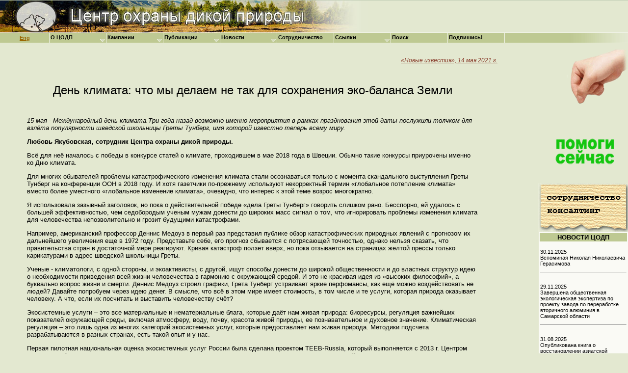

--- FILE ---
content_type: text/css
request_url: https://biodiversity.ru/css/main.css
body_size: 3079
content:
 A.footer {COLOR: #000000; text-decoration: none} 
A.footer:hover {COLOR: #000000; text-decoration: none} 
 A.footer:visited {COLOR: #47504D; text-decoration: none} 
 
 A {COLOR: #660000; text-decoration: underline} 
 A:hover { COLOR: #000000; text-decoration: underline} 
 A:visited {COLOR: #FF3300; text-decoration: underline} 

.but {FONT-FAMILY: tahoma, arial, verdana; FONT-SIZE: 11px; padding: 0px 0px 0px 40px; font-weight: 
bold; background-image: url(http://www.biodiversity.ru/images/b-h.jpg); background-repeat: repeat-y; background-position: right center} 
A.b {color:#660000; text-decoration: underline;} 
A.b:hover {color:#000000;} 
A.b:visited {COLOR: #FF3300; text-decoration: underline}
.h2 {
	FONT-FAMILY: tahoma, arial, verdana;
	font-size: 26px;
	margin-top: 20px;
}  
.h3 {
	FONT-FAMILY: tahoma, arial, verdana;
	font-size: 24px;
	margin-top: 40px;
	margin-bottom: 40px;
}  
.h4 {
	FONT-FAMILY: tahoma, arial, verdana;
	font-size: 18px;
	margin-top: 20px;
	margin-bottom: 20px;
}  
.h5 { FONT-FAMILY: tahoma, arial, verdana; font-size: 11px}  
.hr {background-color: #ACBA74} 
.hr2 {background-color: #F2F4EA} 
.bgr { background-color: #F2F4EA}   
.bg {background-color: #BEC992} 
.gr-tx { font-weight: bold; color: #282D15} 
.gr-tx-m {
	FONT-SIZE: 12px;
	font-style: italic;
	margin-top: 15px;
	color: #282D15;
} 
.gr-tx-l {color: #56622F; FONT-SIZE: 12px; font: bold small-caps} 
.HTML {COLOR: #000000; FONT-FAMILY: tahoma, arial, verdana; FONT-SIZE: 13px}                                        
BODY {COLOR: #000000; FONT-FAMILY: tahoma, arial, verdana; FONT-SIZE: 13px}                                       
P {COLOR: #000000; FONT-FAMILY: tahoma, arial, verdana; FONT-SIZE: 13px}                                        
DT {COLOR: #000000; FONT-FAMILY: tahoma, arial, verdana; FONT-SIZE: 13px}                                        
DD {COLOR: #000000; FONT-FAMILY: tahoma, arial, verdana; FONT-SIZE: 13px}                                                                     
LI {COLOR: #000000; FONT-FAMILY: tahoma, arial, verdana; FONT-SIZE: 13px}                                        
TD {COLOR: #000000; FONT-FAMILY: tahoma, arial, verdana; FONT-SIZE: 13px}                                        
TR {COLOR: #000000; FONT-FAMILY: tahoma, arial, verdana; FONT-SIZE: 13px}                                        
TH {COLOR: #000000; FONT-FAMILY: tahoma, arial, verdana; FONT-SIZE: 13px}                                        
H1 {COLOR: #000000; FONT-FAMILY: tahoma, arial, verdana; font-size: 26px} 
H2 {COLOR: #000000; FONT-FAMILY: tahoma, arial, verdana; font-size: 24px} 
H3 {COLOR: #000000; FONT-FAMILY: tahoma, arial, verdana; font-size: 22px} 
H4 {COLOR: #000000; FONT-FAMILY: tahoma, arial, verdana; FONT-SIZE: 16px; FONT-WEIGHT: bold} 
H5 {COLOR: #000000; FONT-FAMILY: tahoma, arial, verdana; FONT-SIZE: 12px; FONT-WEIGHT: bold} 
H6 {COLOR: #000000; FONT-FAMILY: tahoma, arial, verdana; FONT-SIZE: 9px; FONT-WEIGHT: bold} 
.red {
	color: #E73A01;
	font-weight: bold;
}
.siniy {
	color: #0033FF;
	font-size: 14px;
	font-weight: bold;
}


--- FILE ---
content_type: text/css
request_url: https://biodiversity.ru/programs/saigak/css/main.css
body_size: 2977
content:
 A.footer {COLOR: #000000; text-decoration: none} 
A.footer:hover {COLOR: #000000; text-decoration: none} 
 A.footer:visited {COLOR: #47504D; text-decoration: none} 
 
 A {COLOR: #873929; text-decoration: underline} 
 A:hover {BACKGROUND: #D9DFBD; COLOR: #000000; text-decoration: underline} 
 A:visited {COLOR: #47504D; text-decoration: underline} 

.but {FONT-FAMILY: tahoma, arial, verdana; FONT-SIZE: 11px; padding: 2px 2px 2px 40px; font-weight: 
bold; background-image: url(http://www.biodiversity.ru/images/b-h.jpg); background-repeat: repeat-y; background-position: right center} 
A.b {color:#996600; text-decoration: underline;} 
A.b:hover {color:#000000;} 

.h2 {
	FONT-FAMILY: tahoma, arial, verdana;
	font-size: 26px;
	margin-top: 20px;
}  
.h3 {
	FONT-FAMILY: tahoma, arial, verdana;
	font-size: 24px;
	margin-top: 40px;
	margin-bottom: 40px;
}  
.h4 {
	FONT-FAMILY: tahoma, arial, verdana;
	font-size: 18px;
	margin-top: 20px;
	margin-bottom: 20px;
}  
.h5 { FONT-FAMILY: tahoma, arial, verdana; font-size: 11px}  
.hr {background-color: #ACBA74} 
.hr2 {background-color: #F2F4EA} 
.bgr { background-color: #F2F4EA}   
.bg {background-color: #BEC992} 
.gr-tx { font-weight: bold; color: #282D15} 
.gr-tx-m {
	FONT-SIZE: 12px;
	font-style: italic;
	margin-top: 15px;
	color: #282D15;
} 
.gr-tx-l {color: #56622F; FONT-SIZE: 12px; font: bold small-caps} 
.HTML {COLOR: #000000; FONT-FAMILY: tahoma, arial, verdana; FONT-SIZE: 13px}                                        
BODY {COLOR: #000000; FONT-FAMILY: tahoma, arial, verdana; FONT-SIZE: 13px}                                       
P {COLOR: #000000; FONT-FAMILY: tahoma, arial, verdana; FONT-SIZE: 13px}                                        
DT {COLOR: #000000; FONT-FAMILY: tahoma, arial, verdana; FONT-SIZE: 13px}                                        
DD {COLOR: #000000; FONT-FAMILY: tahoma, arial, verdana; FONT-SIZE: 13px}                                                                     
LI {COLOR: #000000; FONT-FAMILY: tahoma, arial, verdana; FONT-SIZE: 13px}                                        
TD {COLOR: #000000; FONT-FAMILY: tahoma, arial, verdana; FONT-SIZE: 13px}                                        
TR {COLOR: #000000; FONT-FAMILY: tahoma, arial, verdana; FONT-SIZE: 13px}                                        
TH {COLOR: #000000; FONT-FAMILY: tahoma, arial, verdana; FONT-SIZE: 13px}                                        
H1 {COLOR: #000000; FONT-FAMILY: tahoma, arial, verdana; font-size: 26px} 
H2 {COLOR: #000000; FONT-FAMILY: tahoma, arial, verdana; font-size: 24px} 
H3 {COLOR: #000000; FONT-FAMILY: tahoma, arial, verdana; font-size: 22px} 
H4 {COLOR: #000000; FONT-FAMILY: tahoma, arial, verdana; FONT-SIZE: 16px; FONT-WEIGHT: bold} 
H5 {COLOR: #000000; FONT-FAMILY: tahoma, arial, verdana; FONT-SIZE: 12px; FONT-WEIGHT: bold} 
H6 {COLOR: #000000; FONT-FAMILY: tahoma, arial, verdana; FONT-SIZE: 9px; FONT-WEIGHT: bold} 
.red {
	color: #E73A01;
	font-weight: bold;
}


--- FILE ---
content_type: application/javascript
request_url: https://www.biodiversity.ru/scripts/menucom.js
body_size: 19528
content:
	var AgntUsr=navigator.userAgent.toLowerCase();
	var DomYes=(document.getElementById)?1:0;				// DOM
	var NavYes=(AgntUsr.indexOf('mozilla')!=-1&&AgntUsr.indexOf('compatible')==-1)?1:0;	// Netscape
	var ExpYes=(AgntUsr.indexOf('msie')!=-1)?1:0;				// IExplorer
	var Opr5=(AgntUsr.indexOf('opera 5')!=-1||AgntUsr.indexOf('opera/5')!=-1)?1:0;	// Opera 5
	var DomNav=(DomYes&&NavYes)?1:0;					// Netscape 6 up
 	var DomExp=(DomYes&&ExpYes)?1:0;					// IExplorer 5 up
	var Nav4=(NavYes&&!DomYes&&document.layers)?1:0;			// Netscape 4
	var Exp4=(ExpYes&&!DomYes&&document.all)?1:0;				// IExplorer 4
	var PosStrt=1;//((NavYes||ExpYes)&&!Opr5)?1:0;				// Can start
	
	var FirstLocation,SecLocation,DocLocation;
	var SecWindowWidth,FirstWindowWidth,FirstWindowHeight;
	var SecLoadAgainWin;
	var FirstColPos,SecColPos,DocColPos;
	var InitRecursLevel=0,CreateRecursLevel=0,PosRecursLevel=0;
	var ShowFlag=0,FirstCreate=1,Loaded=0,Created=0,InitFlag,AcrossFrames=1;
	var FirstContainer=null,CurrentOver=null,CloseTimer=null;
	var CenterText,TxtClose,ImgStr;
	var Ztop=100;
	var M_StartTop=StartTop,M_StartLeft=StartLeft;
	var LeftExtra=(DomNav)?LeftPaddng:0;
	var TopExtra=(DomNav)?TopPaddng:0;
	var M_Hide=(Nav4)?'hide':'hidden';
	var M_Show=(Nav4)?'show':'visible';
	var Par=(parent.frames[0])?parent:window;
	var Doc=Par.document;
	var Bod=Doc.body;
	var Trigger=(parent.frames[0]&&FirstLineFrame==SecLineFrame)?(NavYes)?parent.frames[FirstLineFrame]:parent.frames[FirstLineFrame].document.body:(NavYes)?Par:Bod;
	WebMasterAlerts=["No such frame: ","Item not defined: ","Item needs height: ","Item needs width: ","Warning-Item doesn't need height: ","Warning-Item doesn't need width: ","Item Oke ","Menu tree oke"];
	if(DomNav&&!Opr5)Trigger.addEventListener('load',Go,false);
	else Trigger.onload=Go;
	Trigger.onresize=(Nav4)?ReDoWhole:RePos;

function cancelselect(){return false}

function RePos(){
	FirstWindowWidth=(ExpYes)?FirstLocation.document.body.clientWidth:FirstLocation.innerWidth;
	FirstWindowHeight=(ExpYes)?FirstLocation.document.body.clientHeight:FirstLocation.innerHeight;
	SecWindowWidth=(ExpYes)?SecLocation.document.body.clientWidth:SecLocation.innerWidth;
	SecWindowHeight=(ExpYes)?SecLocation.document.body.clientHeight:SecLocation.innerHeight;
	if(MenuCentered)CalcLeft();
	if(MenuVerticalCentered)CalcTop();
	PositionMenuStruct(FirstContainer,StartTop,StartLeft)}

function UnLoaded(){
	if(typeof(CloseTimer)!='undefined'&&CloseTimer)clearTimeout(CloseTimer); //typeoff fix by Martin Renschler
	Loaded=0; Created=0;
	var FCStyle=(Nav4)?FirstContainer:FirstContainer.style;
	FCStyle.visibility=M_Hide}

function ReDoWhole(){
	Doc.location.reload()}

function Check(WhichMenu,NoOf){
	var i,Hg,Wd,La,Li,Nof,array,ArrayLoc;
	ArrayLoc=(parent.frames[0])?parent.frames[FirstLineFrame]:self;
	for(i=0;i<NoOf;i++){
		array=WhichMenu+eval(i+1);
		if(!ArrayLoc[array]){WebMasterAlert(1,array); return false}
		La=ArrayLoc[array][0]; Li=ArrayLoc[array][1]; Nof=ArrayLoc[array][2];
		if(i==0){	if(!ArrayLoc[array][3]){WebMasterAlert(2,array); return false}
			if(!ArrayLoc[array][4]){WebMasterAlert(3,array); return false}
			Hg=ArrayLoc[array][3]; Wd=ArrayLoc[array][4]}
		else{	if(ArrayLoc[array][3])WebMasterAlert(4,array);
			if(ArrayLoc[array][4])WebMasterAlert(5,array)}
		if(!WebMasterAlert(6,'\n\n'+array+'\nwidth: '+Wd+'\nheight: '+Hg+'\nLabel: '+La+'\nLink: '+Li+'\nNo of sub items: '+Nof)){WebMasterCheck=0; return true}
		if(ArrayLoc[array][2])if(!Check(array+'_',ArrayLoc[array][2])) return false}
	return true}	

function WebMasterAlert(No,Xtra){
	if(WebMasterCheck)return confirm(WebMasterAlerts[No]+Xtra+'   ')}

function Go(){
	if(Loaded||!PosStrt)return;
	Created=0; Loaded=1;
	status='Building menu';
	if(FirstCreate){
		
		if(FirstLineFrame =="" || !parent.frames[FirstLineFrame]){WebMasterAlert(0,FirstLineFrame); FirstLineFrame=SecLineFrame}
		if(FirstLineFrame =="" || !parent.frames[FirstLineFrame]){WebMasterAlert(0,SecLineFrame); FirstLineFrame=SecLineFrame=DocTargetFrame}
		if(FirstLineFrame =="" || !parent.frames[FirstLineFrame]){WebMasterAlert(0,DocTargetFrame); FirstLineFrame=SecLineFrame=DocTargetFrame=(parent.frames[0])?parent.frames[0].name:''}
		if(SecLineFrame =="" || !parent.frames[SecLineFrame])SecLineFrame=DocTargetFrame;
		if(SecLineFrame =="" || !parent.frames[SecLineFrame])SecLineFrame=DocTargetFrame=FirstLineFrame;
		if(DocTargetFrame =="" || !parent.frames[DocTargetFrame])DocTargetFrame=SecLineFrame;
		if(WebMasterCheck){if(!Check('Menu',NoOffFirstLineMenus))return;else WebMasterAlert(7,'')}
		FirstLocation=(FirstLineFrame)?parent.frames[FirstLineFrame]:window;
		SecLocation=(SecLineFrame)?parent.frames[SecLineFrame]:window;
		DocLocation=(DocTargetFrame)?parent.frames[DocTargetFrame]:window;
		if (FirstLocation==SecLocation) AcrossFrames=0;
		if (AcrossFrames)FirstLineHorizontal=(MenuFramesVertical)?0:1;
		FirstWindowWidth=(ExpYes)?FirstLocation.document.body.clientWidth:FirstLocation.innerWidth;
		FirstWindowHeight=(ExpYes)?FirstLocation.document.body.clientHeight:FirstLocation.innerHeight;
		SecWindowWidth=(ExpYes)?SecLocation.document.body.clientWidth:SecLocation.innerWidth;
		SecWindowHeight=(ExpYes)?SecLocation.document.body.clientHeight:SecLocation.innerHeight;
		if(MenuCentered) CalcLeft();
		if(MenuVerticalCentered) CalcTop();
		if(!DomYes){CenterText=(MenuTextCentered)?(NavYes)?"<div align='center'>":"align='center'":"";
			if(NavYes)TxtClose="</font>"+(MenuTextCentered)?"</div>":""}}
	FirstColPos=(Nav4)?FirstLocation.document:FirstLocation.document.body;
	SecColPos=(Nav4)?SecLocation.document:SecLocation.document.body;
	DocColPos=(Nav4)?DocLocation.document:SecLocation.document.body;
	if (TakeOverBgColor)FirstColPos.bgColor=(AcrossFrames)?SecColPos.bgColor:DocColPos.bgColor;
	if(FirstCreate){FirstContainer=CreateMenuStructure('Menu',NoOffFirstLineMenus);FirstCreate=0}
	else CreateMenuStructureAgain('Menu',NoOffFirstLineMenus);
	PositionMenuStruct(FirstContainer,StartTop,StartLeft);
	InitFlag=1;	Initiate(); InitFlag=0; Created=1; 
	SecLoadAgainWin=(ExpYes)?SecLocation.document.body:SecLocation;
	SecLoadAgainWin.onunload=UnLoaded;
	status='Menu ready for use';
	}

function CalcLeft(){
	var Size=FirstWindowWidth;
	if(MenuCentered!='left'){
		StartLeft=M_StartLeft;
		Size-=(FirstLineHorizontal)?(NoOffFirstLineMenus*(eval('Menu1[4]')+BorderWidth)+BorderWidth):(eval('Menu1[4]')+BorderWidth);
		if(MenuCentered=='right')StartLeft+=Size; else StartLeft+=Size/2}
		
		}

function CalcTop(){
	var Size=FirstWindowHeight;
	if(MenuVerticalCentered!='top'){	
		StartTop=M_StartTop;
		Size-=(FirstLineHorizontal)?(eval('Menu1[3]')+BorderWidth):(NoOffFirstLineMenus*(eval('Menu1[3]')+BorderWidth)+BorderWidth);
		if(MenuVerticalCentered=='bottom')StartTop+=Size; else StartTop+=Size/2}
		
		}

function PositionMenuStruct(CntnrPntr,Tp,Lt){
	var Topi,Lefti,Hori;
	var Cntnr=CntnrPntr;
	var Mmbr=Cntnr.FirstMember;
	var CntnrStyle=(!Nav4)?Cntnr.style:Cntnr;
	var MmbrStyle=(!Nav4)?Mmbr.style:Mmbr;
	var PadLeft=(Mmbr.value.indexOf('<')==-1)?LeftExtra:0;
	var PadTop=(Mmbr.value.indexOf('<')==-1)?TopExtra:0;
	var MmbrWidth=(!Nav4)?parseInt(MmbrStyle.width)+PadLeft:MmbrStyle.clip.width;
	var MmbrHeight=(!Nav4)?parseInt(MmbrStyle.height)+PadTop:MmbrStyle.clip.height;
	var CntnrWidth=(!Nav4)?parseInt(CntnrStyle.width):CntnrStyle.clip.width;
	var CntnrHeight=(!Nav4)?parseInt(CntnrStyle.height):CntnrStyle.clip.height;
	var SubTp,SubLt;
	PosRecursLevel++;
	if (PosRecursLevel==1 && AcrossFrames)(!MenuFramesVertical)?Tp=FirstWindowHeight-CntnrHeight+((Nav4)?4:0):Lt=FirstWindowWidth-CntnrWidth;
	if (PosRecursLevel==2 && AcrossFrames)(!MenuFramesVertical)?Tp=0:Lt=0;
	if (PosRecursLevel==2 && AcrossFrames){Tp+=VerCorrect;Lt+=HorCorrect}
	CntnrStyle.top=Cntnr.OrgTop=Tp;
	CntnrStyle.left=Cntnr.OrgLeft=Lt;
	if (PosRecursLevel==1 && FirstLineHorizontal){Hori=1; Lefti=CntnrWidth-MmbrWidth-2*BorderWidth;Topi=0}
	else{Hori=Lefti=0; Topi=CntnrHeight-MmbrHeight-2*BorderWidth}
	while(Mmbr!=null){
		PadLeft=(Mmbr.value.indexOf('<')==-1)?LeftExtra:0;
		PadTop=(Mmbr.value.indexOf('<')==-1)?TopExtra:0;
		MmbrStyle=(!Nav4)?Mmbr.style:Mmbr;
		MmbrWidth=(!Nav4)?parseInt(MmbrStyle.width)+PadLeft:MmbrStyle.clip.width;
		MmbrHeight=(!Nav4)?parseInt(MmbrStyle.height)+PadTop:MmbrStyle.clip.height;
		MmbrStyle=(!Nav4)?Mmbr.style:Mmbr;
		MmbrStyle.left=Lefti+BorderWidth;
		MmbrStyle.top=Topi+BorderWidth;
		if(Nav4)Mmbr.CmdLyr.moveTo(Lefti+BorderWidth,Topi+BorderWidth);
		if(Mmbr.ChildCntnr){
			if(Hori){	SubTp=Tp+Topi+MmbrHeight+BorderWidth; SubLt=Lt+Lefti}
			else{	SubLt=Lt+Lefti+(1-ChildOverlap)*MmbrWidth+BorderWidth; SubTp=Tp+Topi+ChildVerticalOverlap*MmbrHeight}
			PositionMenuStruct(Mmbr.ChildCntnr,SubTp,SubLt)
			}
		(Hori)?Lefti-=(BorderBtwnElmnts)?(MmbrWidth+BorderWidth):(MmbrWidth):Topi-=(BorderBtwnElmnts)?(MmbrHeight+BorderWidth):(MmbrHeight);
		Mmbr=Mmbr.PrevMember
	}
	PosRecursLevel--;
	}

function Initiate(){
	if(InitFlag) Init(FirstContainer)}

function Init(CntnrPntr){
	var MemberContainer=CntnrPntr;
	var Member=MemberContainer.FirstMember;
	var MCStyle=(Nav4)?MemberContainer:MemberContainer.style;
	InitRecursLevel++;
	MCStyle.visibility=(InitRecursLevel==1)?M_Show:M_Hide;
	while(Member!=null){
		if(Member.ChildCntnr) Init(Member.ChildCntnr);
		Member=Member.PrevMember}
	InitRecursLevel--}

function ClearAllChilds(Pntr,ChldPntr){
	var CPCCStyle;
	while (Pntr){
		if(Pntr.ChildCntnr){
			CPCCStyle=(Nav4)?Pntr.ChildCntnr:Pntr.ChildCntnr.style;
			if(Pntr.ChildCntnr!=ChldPntr)CPCCStyle.visibility=M_Hide;
			ClearAllChilds(Pntr.ChildCntnr.FirstMember,ChldPntr)}
		Pntr=Pntr.PrevMember}}	

function GoTo(){
	if(this.LinkTxt){
		status=''; 
		if(Nav4){	if(this.LowLyr.value.indexOf('<img')==-1){
				this.LowLyr.bgColor=this.LowLyr.LowBack;
				this.LowLyr.document.write(this.LowLyr.value);
				this.LowLyr.document.close()}}
		else{	this.style.backgroundColor=this.LowBack;
			this.style.color=this.LowFontColor}
		(this.LinkTxt.indexOf('javascript:')!=-1)?eval(this.LinkTxt):DocLocation.location.href=this.LinkTxt}}

function OpenMenu(){
	if(!Loaded||!Created) return;
	var TopScrolled=(AcrossFrames)?(ExpYes)?SecLocation.document.body.scrollTop:SecLocation.pageYOffset:0;
	var LeftScrolled=(AcrossFrames)?(ExpYes)?SecLocation.document.body.scrollLeft:SecLocation.pageXOffset:0;
	var ChildCont=(Nav4)?this.LowLyr.ChildCntnr:this.ChildCntnr;
	var ThisHeight=(Nav4)?this.clip.height:parseInt(this.style.height);
	var ThisWidth=(Nav4)?this.clip.width:parseInt(this.style.width);
	CurrentOver=this; InitFlag=0;
	if(ShowFlag){
		ClearAllChilds(this.Container.FirstMember,ChildCont); 
		if(this.Level==1) ShowFlag=0}
	if(Nav4){	if(this.LowLyr.value.indexOf('<img')==-1){
			this.LowLyr.bgColor=this.LowLyr.HighBack;
			this.LowLyr.document.write(this.LowLyr.Overvalue);
			this.LowLyr.document.close()}}
	else{	this.style.backgroundColor=this.HighBack;
		this.style.color=this.HighFontColor}
	if(ChildCont!=null)	{
		var ChildContWidth=(Nav4)?this.LowLyr.ChildCntnr.clip.width:parseInt(this.ChildCntnr.style.width);
		var ChildContHeight=(Nav4)?this.LowLyr.ChildCntnr.clip.height:parseInt(this.ChildCntnr.style.height);
		var ChCntTL=(Nav4)?this.LowLyr.ChildCntnr:this.ChildCntnr.style;
		var SubLt=ChildCont.OrgLeft+LeftScrolled;
		var SubTp=ChildCont.OrgTop+TopScrolled;
		while(SubLt+ChildContWidth>SecWindowWidth+LeftScrolled){
			if(this.Level==1)SubLt=SecWindowWidth+LeftScrolled-ChildContWidth;
			else SubLt-=10}
		while(SubTp+ChildContHeight>TopScrolled+SecWindowHeight){
			if(this.Level==1)SubTp=TopScrolled+SecWindowHeight-ChildContHeight;
			else SubTp-=10}
		ChCntTL.top=SubTp;
		ChCntTL.left=SubLt;
		ChCntTL.visibility=M_Show;
		ShowFlag=1}
	status=this.LinkTxt}	

function CloseMenu(){
	if(!Loaded||!Created) return;
	if(Nav4){if(this.LowLyr.value.indexOf('<img')==-1){
		this.LowLyr.bgColor=this.LowLyr.LowBack;
		this.LowLyr.document.write(this.LowLyr.value);
		this.LowLyr.document.close()}}
	else{	this.style.backgroundColor=this.LowBack;
		this.style.color=this.LowFontColor}
	status='';
	if(this==CurrentOver){
		InitFlag=1;
		if (CloseTimer) clearTimeout(CloseTimer);
		CloseTimer=setTimeout('Initiate(CurrentOver)',DissapearDelay)}}

function ContainerSetUp(Wdth,Hght,NoOff){

	this.FirstMember=null;
	this.OrgLeft=0;
	this.OrgTop=0;
	if (CreateRecursLevel==1&&FirstLineHorizontal){
		Wdth=(BorderBtwnElmnts)?NoOff*(Wdth+BorderWidth)+BorderWidth:NoOff*Wdth+2*BorderWidth;
		Hght+=2*BorderWidth}
	else{ 	Hght=(BorderBtwnElmnts)?NoOff*(Hght+BorderWidth)+BorderWidth:NoOff*Hght+2*BorderWidth;
		Wdth+=2*BorderWidth}
	if(Nav4){	
		this.visibility='hide';
		this.bgColor=BorderColor;
		this.resizeTo(Wdth,Hght)}
	else{	
		//console.log(this);
		this.Level=CreateRecursLevel;
		this.style.backgroundColor=BorderColor;
		this.style.width=Wdth;
		this.style.height=Hght;
		this.style.fontFamily=FontFamily;
		this.style.fontWeight=(FontBold)?'bold':'normal';
		this.style.fontStyle=(FontItalic)?'italic':'normal';
		this.style.fontSize=FontSize+'pt';
		this.style.zIndex=CreateRecursLevel+Ztop}
		
	}

function MemberSetUp(MmbrCntnr,PrMmbr,WhatMenu,Wdth,Hght){
	var Location=(CreateRecursLevel==1)?FirstLocation:SecLocation;
	var MemVal=eval(WhatMenu+'[0]');
	var t,T,L,W,H,S;
	this.value=MemVal;
	this.ChildCntnr=null;
	this.PrevMember=PrMmbr;
	this.Level=CreateRecursLevel;
	this.LinkTxt=eval(WhatMenu+'[1]');
	this.Container=MmbrCntnr;
	this.style.cursor='default';
	if(MemVal.indexOf('<')==-1){this.style.width=Wdth-LeftExtra; this.style.height=Hght-TopExtra; this.style.paddingLeft=LeftPaddng; this.style.paddingTop=TopPaddng}
	else{this.style.width=Wdth; this.style.height=Hght}
	this.style.overflow='hidden'
	this.LowBack=LowBgColor;
	this.LowFontColor=FontLowColor;
	this.HighBack=(MemVal.indexOf('<img')==-1)?HighBgColor:LowBgColor;
	this.HighFontColor=(MemVal.indexOf('<img')==-1)?FontHighColor:FontLowColor; 
	this.style.color=this.LowFontColor;
	this.style.backgroundColor=this.LowBack;
	if(MenuTextCentered)this.style.textAlign='center';
	else this.style.textAlign='left';
	if(MemVal.indexOf('<')==-1&&DomYes){t=Location.document.createTextNode(MemVal);this.appendChild(t)}
	else this.innerHTML=MemVal;
	if(MemVal.indexOf('<img')==-1&&eval(WhatMenu+'[2]')){
		S=(CreateRecursLevel==1&&FirstLineHorizontal)?'https://www.biodiversity.ru/scripts/tridown.gif':'https://www.biodiversity.ru/scripts/tri.gif';
		W=(CreateRecursLevel==1&&FirstLineHorizontal)?10:5;
		H=(CreateRecursLevel==1&&FirstLineHorizontal)?5:10;
		T=(CreateRecursLevel==1&&FirstLineHorizontal)?Hght-7:Hght/2-5;
		L=(CreateRecursLevel==1&&FirstLineHorizontal)?Wdth-12:Wdth-7;
		if(DomYes){t=Location.document.createElement('img'); this.appendChild(t); t.style.position='absolute'; t.src=S; t.style.width=W; t.style.height=H; t.style.top=T; t.style.left=L}
		else{MemVal+="<div style='position:absolute; top:"+T+"; left:"+L+"; width:"+W+"; height:"+H+";visibility:inherit'><img src='"+S+"'></div>"; this.innerHTML=MemVal}}
	if(ExpYes){this.onmouseover=OpenMenu; this.onmouseout=CloseMenu; this.onclick=GoTo}
	else{this.addEventListener('mouseover',OpenMenu,false); this.addEventListener('mouseout',CloseMenu,false); this.addEventListener('click',GoTo,false)}}

function NavMemberSetUp(MmbrCntnr,PrMmbr,WhatMenu,Wdth,Hght){
	this.value=eval(WhatMenu+'[0]');
	if(LeftPaddng&&this.value.indexOf('<')==-1&&!MenuTextCentered)this.value='&nbsp\;'+this.value;
	if(FontBold)this.value=this.value.bold();
	if(FontItalic)this.value=this.value.italics();
	this.Overvalue=this.value;
	this.value=this.value.fontcolor(FontLowColor);
	this.Overvalue=this.Overvalue.fontcolor(FontHighColor);
	this.value=CenterText+"<font face='"+FontFamily+"' point-size='"+FontSize+"' color='"+FontLowColor+"'>"+this.value+TxtClose;
	this.Overvalue=CenterText+"<font face='"+FontFamily+"' point-size='"+FontSize+"' color='"+FontHighColor+"'>"+this.Overvalue+TxtClose;
	this.LowBack=LowBgColor;
	this.HighBack=HighBgColor;
	this.visibility='inherit';
	this.ChildCntnr=null;
	this.PrevMember=PrMmbr;
	this.bgColor=LowBgColor;
	this.resizeTo(Wdth,Hght);
	this.document.write(this.value);
	this.document.close();
	this.CmdLyr=new Layer(Wdth,MmbrCntnr);
	this.CmdLyr.visibility='inherit';
	this.CmdLyr.Level=CreateRecursLevel;
	this.CmdLyr.LinkTxt=eval(WhatMenu+'[1]');
	this.CmdLyr.onmouseover=OpenMenu;
	this.CmdLyr.onmouseout=CloseMenu;
	this.CmdLyr.captureEvents(Event.MOUSEUP);
	this.CmdLyr.onmouseup=GoTo;
	this.CmdLyr.LowLyr=this;
	this.CmdLyr.Container=MmbrCntnr;
	this.CmdLyr.resizeTo(Wdth,Hght);
	if(this.value.indexOf('<img')==-1 &&eval(WhatMenu+'[2]')){
		this.CmdLyr.ImgLyr=new Layer(10,this.CmdLyr);
		this.CmdLyr.ImgLyr.visibility='inherit';
		this.CmdLyr.ImgLyr.top=(CreateRecursLevel==1&&FirstLineHorizontal)?Hght-7:Hght/2-5;
		this.CmdLyr.ImgLyr.left=(CreateRecursLevel==1&&FirstLineHorizontal)?Wdth-12:Wdth-7;
		this.CmdLyr.ImgLyr.width=(CreateRecursLevel==1&&FirstLineHorizontal)?10:5;
		this.CmdLyr.ImgLyr.height=(CreateRecursLevel==1&&FirstLineHorizontal)?5:10;
		ImgStr=(CreateRecursLevel==1&&FirstLineHorizontal)?"<img src='script---s/tridown.gif'>":"<img src='https://www.biodiversity.ru/scripts/tri.gif'>";
		this.CmdLyr.ImgLyr.document.write(ImgStr);
		this.CmdLyr.ImgLyr.document.close()}}

function CreateMenuStructure(MenuName,NumberOf){
	CreateRecursLevel++;
	var i,NoOffSubs,Member;
	var PreviousMember=null;
	var WhichMenu=MenuName+'1';
	var MenuWidth=eval(WhichMenu+'[4]');
	var MenuHeight=eval(WhichMenu+'[3]');
	
	var Location=(CreateRecursLevel==1)?FirstLocation:SecLocation;
	if(DomYes){
		var MemberContainer=Location.document.createElement("div");
		MemberContainer.style.position='absolute';
		MemberContainer.style.visibility='hidden';
		Location.document.body.appendChild(MemberContainer)
		
	}
	else	if(Nav4) var MemberContainer=new Layer(MenuWidth,Location)
		else{	WhichMenu+='c';
			Location.document.body.insertAdjacentHTML("AfterBegin","<div id='"+WhichMenu+"' style='visibility:hidden; position:absolute;'><\/div>"); 
			var MemberContainer=Location.document.all[WhichMenu]}
	MemberContainer.SetUp=ContainerSetUp;
	MemberContainer.SetUp(MenuWidth,MenuHeight,NumberOf);
	if(Exp4){	MemberContainer.InnerString='';
		for(i=1;i<NumberOf+1;i++){
			WhichMenu=MenuName+eval(i);
			NoOffSubs=eval(WhichMenu+'[2]');
			MemberContainer.InnerString+="<div id='"+WhichMenu+"' style='position:absolute;'><\/div>"}
		MemberContainer.innerHTML=MemberContainer.InnerString}
	for(i=1;i<NumberOf+1;i++){
		WhichMenu=MenuName+eval(i);
		NoOffSubs=eval(WhichMenu+'[2]');
		
		if(DomYes){
			Member=Location.document.createElement("div");
			Member.style.position='absolute';
			Member.style.visibility='inherit';
			MemberContainer.appendChild(Member);
			Member.SetUp=MemberSetUp}
		else	if(Nav4){Member=new Layer(MenuWidth,MemberContainer);
			Member.SetUp=NavMemberSetUp}
		else{	Member=Location.document.all[WhichMenu];
			Member.SetUp=MemberSetUp}
		
		Member.SetUp(MemberContainer,PreviousMember,WhichMenu,MenuWidth,MenuHeight);
		if(NoOffSubs) Member.ChildCntnr=CreateMenuStructure(WhichMenu+'_',NoOffSubs);
		PreviousMember=Member}
	MemberContainer.FirstMember=Member;
	
	CreateRecursLevel--;
	return(MemberContainer)}

function CreateMenuStructureAgain(MenuName,NumberOf){
	var i,WhichMenu,NoOffSubs;
	var PreviousMember,Member=FirstContainer.FirstMember;
	CreateRecursLevel++;
	for(i=NumberOf;i>0;i--){
		WhichMenu=MenuName+eval(i);
		NoOffSubs=eval(WhichMenu+'[2]');
		PreviousMember=Member;
		if(NoOffSubs)Member.ChildCntnr=CreateMenuStructure(WhichMenu+'_',NoOffSubs);
		Member=Member.PrevMember}
	CreateRecursLevel--}

--- FILE ---
content_type: application/javascript
request_url: https://www.biodiversity.ru/scripts/biomenuvar-index.js
body_size: 9410
content:
	var NoOffFirstLineMenus=8; //set number of main menu items
	var LowBgColor='#BEC992';
	var HighBgColor='#ACBA74';
	var FontLowColor='#000000';
	var FontHighColor='#F2F4EA';
	var BorderColor='#F2F4EA';
	var BorderWidth=1;
	var BorderBtwnElmnts=1;
	var FontFamily="verdana,arial"
	var FontSize=8;
	var FontBold=1;
	var FontItalic=0;
	var MenuTextCentered=0;
	var MenuCentered='left';
	var MenuVerticalCentered='top';
	var ChildOverlap=-0.009;
	var ChildVerticalOverlap=.1;
	var StartTop=66; //set vertical offset
	var StartLeft=100; //set horizontal offset
	var VerCorrect=0;
	var HorCorrect=0;
	var LeftPaddng=2;
	var TopPaddng=3;
	var FirstLineHorizontal=1; //set menu layout (1=horizontal, 0=vertical)
	var MenuFramesVertical=1;
	var DissapearDelay=550;
	var TakeOverBgColor=1;
	var FirstLineFrame='navig';
	var SecLineFrame='space';
	var DocTargetFrame='space';
	var WebMasterCheck=0;
	var KeepHilite=1;
	var ShowArrow=0;
	var HideTop=0;                      
    var MenuWrap=1;
	var RightToLeft=0;
	var TargetLoc='';

Menu1=new Array("О ЦОДП","http://www.biodiversity.ru/about/index.html",6,20,115);
Menu1_1=new Array("История","http://www.biodiversity.ru/about/history.html",0,20,120);
Menu1_2=new Array("Структура","http://www.biodiversity.ru/about/structure.html",0,20,120);
Menu1_3=new Array("Результаты","http://www.biodiversity.ru/about/result.html",0,20,120);
Menu1_4=new Array("Партнеры","http://www.biodiversity.ru/about/partners.html",0,20,120);
Menu1_5=new Array("Контакты","http://www.biodiversity.ru/about/contacts.html",0,20,120);
Menu1_6=new Array("Как нам помочь","http://www.biodiversity.ru/about/help.html",0,20,120);

<!--Menu2=new Array("Программы","http://www.biodiversity.ru/programs/index.html",8,20,190);
<!--Menu2_1=new Array("Природные зоны","",4,20,255);
<!--Menu2_1_1=new Array("Лесная программа","http://www.biodiversity.ru/programs/forest.html",0,20,170);
<!--Menu2_1_2=new Array("Степная программа","http://www.biodiversity.ru/programs/steppe.html",0,20,100);
<!--Menu2_1_3=new Array("Морские побережья","http://www.biodiversity.ru/coastlearn/",0,20,100);
<!--Menu2_1_4=new Array("Морские проекты","http://www.biodiversity.ru/programs/mdb/",0,20,180);
<!--Menu2_2=new Array("ООПТ","",5,20,248);
<!--Menu2_2_1=new Array("Web-Проект ООПТ России","http://reserves.biodiversity.ru",0,20,175);
<!--Menu2_2_2=new Array("Фонд Штильмарка","http://oopt.info/index.php?page=11",0,20,175);
<!--Menu2_2_3=new Array("Сеть дикой природы","http://www.biodiversity.ru/programs/econet.html",0,20,150);
<!--Menu2_2_4=new Array("Марш парков","http://www.biodiversity.ru/programs/mp.html",0,20,150);
<!--Menu2_2_5=new Array("Управление ООПТ","http://www.biodiversity.ru/programs/management.html",0,20,150);
<!--Menu2_3=new Array("Модельные территории","",1,20,248);
<!--Menu2_3_1=new Array("Журавлиная родина","http://www.biodiversity.ru/programs/crane.html",0,20,140);
<!--Menu2_4=new Array("Социальное и правовое развитие","",4,20,248);
<!--Menu2_4_1=new Array("Позитивный опыт природоохранной работы","http://www.biodiversity.ru/programs/experiment.html",0,20,300);
<!--Menu2_4_2=new Array("Альтернативную службу — охране природы","http://www.biodiversity.ru/programs/alternative.html",0,20,300);
<!--Menu2_4_3=new Array("Законодательные интересы природы","http://www.biodiversity.ru/programs/law.html",0,20,110);
<!--Menu2_4_4=new Array("Юридическая консультация","http://www.biodiversity.ru/programs/advice.html",0,20,300);
<!--Menu2_5=new Array("Выживание видов","",6,20,248);
<!--Menu2_5_1=new Array("Сайгак","http://saigak.biodiversity.ru/index.html",0,20,220);
<!--Menu2_5_2=new Array("Выхухоль","http://www.biodiversity.ru/programs/vyhuhol-main.html",0,20,220);
<!--Menu2_5_3=new Array("Кабарга","http://www.biodiversity.ru/programs/kabarga.html",0,20,220);
<!--Menu2_5_4=new Array("Каспийский тюлень","http://www.biodiversity.ru/programs/seal.html",0,20,220);
<!--Menu2_5_5=new Array("Грызуны бывшего СССР","http://www.biodiversity.ru/programs/rodent.html",0,20,220);--!>
<!--Menu2_5_6=new Array("Черепаха Никольского","http://www.biodiversity.ru/programs/turtle.html",0,20,220);--!>
<!--Menu2_6=new Array("Экологическое образование","",3,20,248);
<!--Menu2_6_1=new Array("Добровольцы в охране природы","http://www.biodiversity.ru/programs/volunteer.html",0,20,230);
<!--Menu2_6_2=new Array("Усынови заказник","http://www.biodiversity.ru/programs/zakaznik.html",0,20,130);
<!--Menu2_6_3=new Array("Фотовыставка","http://www.biodiversity.ru/programs/photo-exhibition-2.html",0,20,130);
<!--Menu2_7=new Array("Информационное обеспечение","",3,20,248);
<!--Menu2_7_1=new Array("Издательская программа","http://www.biodiversity.ru/programs/publish.html",0,20,185);
<!--Menu2_7_2=new Array("СМИ, социальная реклама","http://www.biodiversity.ru/programs/media.html",0,20,110);
<!--Menu2_7_3=new Array("Радио Говорит Москва","http://www.biodiversity.ru/programs/radio.html",0,20,110);
<!--Menu2_8=new Array("Международное сотрудничество","",3,20,248);
<!--Menu2_8_1=new Array("Международная программа","http://www.biodiversity.ru/programs/international.html",0,20,210);
<!--Menu2_8_2=new Array("Конвенция о биоразнообразии - механизм посредничества","http://www.biodiversity.ru/programs/convention.html",0,40,210);
<!--Menu2_8_3=new Array("Кавказский экорегион","http://biodiversity.ru/programs/caucasus/index.php",0,40,210);

Menu2=new Array("Кампании","",4,20,100);
Menu2_1=new Array("За Байкал!","http://www.biodiversity.ru/kompanien/for_baikal.html",0,20,200);
Menu2_2=new Array("Нет сетям и электроудочкам","http://www.biodiversity.ru/kompanien/against.html",0,20,200);
Menu2_3=new Array("Эвенкийская ГЭС","http://www.biodiversity.ru/kompanien/evenk-hes.html",0,20,200);
Menu2_4=new Array("Архив кампаний","http://www.biodiversity.ru/programs/agency.html",7,20,200);
Menu2_4_1=new Array("Лесной кодекс","http://www.biodiversity.ru/programs/fcode.html",0,20,220);
Menu2_4_2=new Array("ООПТ России под угрозой","http://oopt.info/threat.html",0,20,220);
Menu2_4_3=new Array("Агентство по ООПТ","http://www.biodiversity.ru/programs/agency.html",0,20,220);
Menu2_4_4=new Array("Дунайский заповедник","http://www.biodiversity.ru/news/archive/0903.html",0,20,220);
Menu2_4_5=new Array("Градостроительный кодекс","http://www.biodiversity.ru/programs/buildcode.html",0,20,220);
Menu2_4_6=new Array("Вертолётная охота","http://www.biodiversity.ru/kompanien/poaching.php",0,20,220);
Menu2_4_7=new Array("Свободу Андрею Затоке!","http://www.biodiversity.ru/kompanien/zatoka.html",0,20,220);


Menu3=new Array("Публикации","http://www.biodiversity.ru/publications/index.html",5,20,100);
Menu3_1=new Array("Периодические издания","",5,20,190);
Menu3_1_1=new Array("Журнал  Охрана дикой природы","http://www.biodiversity.ru/publications/odp/index.html",0,20,330);
Menu3_1_2=new Array("Бюллетень Заповедники и национальные парки","http://www.biodiversity.ru/publications/zpnp/index.html",0,20,330);
Menu3_1_3=new Array("Тематический сборник  Живая Арктика","http://www.biodiversity.ru/publications/arctic/archive/n12/title.html",0,20,330);
Menu3_1_4=new Array("Лесной бюллетень","http://forest.ru/rus/bulletin/",0,20,330);
Menu3_1_5=new Array("Степной бюллетень","http://www.biodiversity.ru/programs/steppe/bulletin/stepbull.html",0,20,330);
Menu3_2=new Array("Непериодические издания ","", 3,20,190);
Menu3_2_1=new Array("Издания доступные в электронной форме ","http://www.biodiversity.ru/publications/electronic-al-bcc.html", 0,20,290);
Menu3_2_2=new Array("Все публикации ЦОДП за 1993-2002 гг.","http://www.biodiversity.ru/publications/print-all-bcc.html", 0,20,210);
Menu3_2_3=new Array("Совместные с КЭКЦ ","http://www.biodiversity.ru/publications/kecc.html", 0,20,210);
Menu3_3=new Array("Электронные публикации ","", 3,20,190);
Menu3_3_1=new Array("Бюллетень  Право – Природе","http://www.biodiversity.ru/programs/law/lawbull.html", 0,20,355);
Menu3_3_2=new Array("Бюллетень  Конференции... Семинары... Дискуссии...","http://www.biodiversity.ru/publications/csd/contents.html", 0,20,355);
Menu3_3_3=new Array("Бюллетень  Новости кольской природы","http://www.biodiversity.ru/publications/kolsk/index.html", 0,20,355);
Menu3_4=new Array("Публикации в СМИ","http://www.biodiversity.ru/publications/press.html", 0,20,190);
Menu3_5=new Array("Видеоматериалы","http://www.biodiversity.ru/publications/video.html", 0,20,190);


Menu4=new Array("Новости","http://www.biodiversity.ru/news/index.html",4,20,100);
Menu4_1=new Array("Новости ЦОДП","http://www.biodiversity.ru/news/bcc.html", 0,20,135);
Menu4_2=new Array("Новости сайта","http://www.biodiversity.ru/news/site.html",0,20,135);
Menu4_3=new Array("Итоги конференций","http://www.biodiversity.ru/news/forum.html",0,20,135);
Menu4_4=new Array("Приметы кризиса","http://www.biodiversity.ru/news/crisis.html",0,20,135);

Menu5=new Array("Сотрудничество","http://www.biodiversity.ru/cooperation.html",0,20,100);

Menu6=new Array("Ссылки","",3,20,100);
Menu6_1=new Array("Организации","http://www.biodiversity.ru/links/org.html",0,20,90);
Menu6_2=new Array("ООПТ","http://oopt.info/index.php?page=60",0,20,90);
Menu6_3=new Array("Законы","http://www.biodiversity.ru/links/ecodate.html",0,20,90);

//Menu7=new Array("Форум","http://www.biodiversity.ru/forum/",0,20,80);

Menu7=new Array("Поиск","http://www.biodiversity.ru/search.html",0,20,80);

Menu8=new Array("Подпишись!","http://www.biodiversity.ru/publications/subscribe_all.html",0,20,80);

